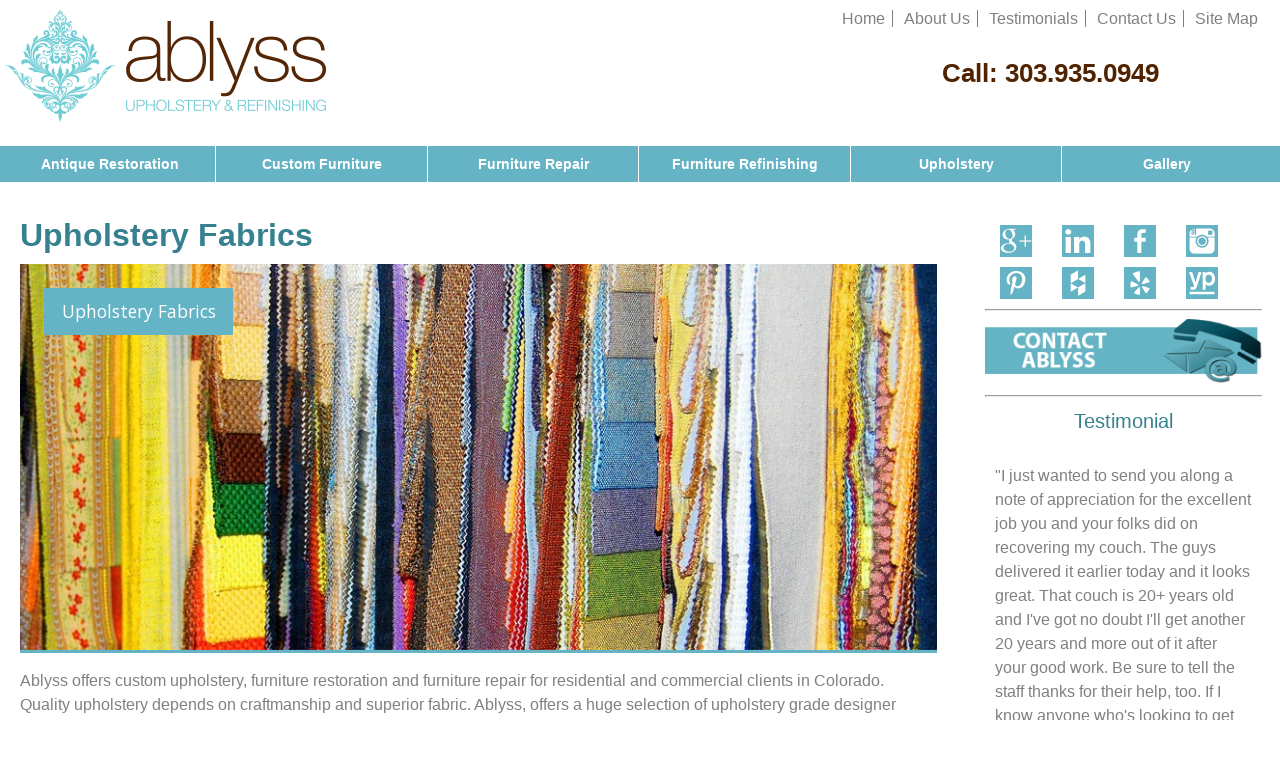

--- FILE ---
content_type: text/html; charset=UTF-8
request_url: https://www.ablyss.com/upholstery-fabrics-denver-colorado.php
body_size: 3982
content:
<!DOCTYPE html>
<html xmlns='http://www.w3.org/1999/xhtml' lang='en'>

<head>
	<meta http-equiv='Content-Type' content='text/html;charset=utf-8' />
	<meta name='viewport' content='width=device-width, initial-scale=1, maximum-scale=1' />
	<link rel='stylesheet' type='text/css' href='css/normalize.css' media='all' />
	<link rel='stylesheet' type='text/css' href='css/responsive.css' media='all' />
	<link rel='stylesheet' type='text/css' href='css/ablyss.css' media='all' />
	<link rel='stylesheet' type='text/css' href='engine1/style.css' />
	<script type='text/javascript' src='engine1/jquery.js'></script>
	<title>Upholstery Fabrics Denver, Colorado - Ablyss Upholstery &amp Refinishing</title><meta name='description' content='Providing for all your upholstery fabrics needs since 1954. Contact Ablyss Upholstery &amp Refinishing on 303.935.0949.' /></head>

<body>

<script>
  (function(i,s,o,g,r,a,m){i['GoogleAnalyticsObject']=r;i[r]=i[r]||function(){
  (i[r].q=i[r].q||[]).push(arguments)},i[r].l=1*new Date();a=s.createElement(o),
  m=s.getElementsByTagName(o)[0];a.async=1;a.src=g;m.parentNode.insertBefore(a,m)
  })(window,document,'script','https://www.google-analytics.com/analytics.js','ga');
  ga('create', 'UA-97828088-1', 'auto');
  ga('send', 'pageview');
</script>

	<div class='wrapper'>

		<div id='header-area'>
			<div class='row'>
				<div id='header'>
					<div id='logo'>
						<a href='index.php'><img src='images/ablyss.png' alt='Ablyss Upholstery &amp; Refinishing' title='Ablyss Upholstery &amp; Refinishing' /></a>
					</div>
				</div><!--End Header-->
				<div id='header-right'>
					<div id='secondary'>
						<a href='index.php'>Home</a>
						<a href='reupholstery-denver-colorado.php'>About Us</a>
						<a href='best-furniture-restorer-denver-colorado.php'>Testimonials</a>
						<a href='ablyss-upholstery-refinishing.php'>Contact Us</a>
						<a href='furniture-repair-shop-denver-colorado.php'>Site Map</a>
					</div><!--End Secondary-->
					<div id='phone'>
						Call: <a href='tel:303-935-0949'>303.935.0949</a><br />
					</div><!--End Phone-->
				</div><!--End Header-Right-->
			</div><!--End Row (Header Area)-->
			<div class='clear'></div>
		</div>

		<nav id='mainnav'>
			<div class='row'>
				<div class='section group'>
					<label for="toggle-mobile-menu2">&#9776; Menu</label>
					<input id="toggle-mobile-menu2" type="checkbox"/>
                	<ul>
                		<li><a href='antique-restoration-denver-colorado.php'>Antique Restoration</a></li>
                    	<li><a href='custom-furniture-denver-colorado.php'>Custom Furniture</a></li>
	                    <li><a href='furniture-repair-denver-colorado.php'>Furniture Repair</a></li>
                    	<li><a href='furniture-refinishing-denver-colorado.php'>Furniture Refinishing</a>
                    		<ul>
                    			<li><a href='furniture-restoration-denver-colorado.php'>Furniture Restoration</a></li>
                    		</ul>
                    	</li>
	                    <li><a href='upholstery-denver-colorado.php'>Upholstery</a>
                    		<ul>
                    			<li><a href='upholstery-fabrics-denver-colorado.php'>Upholstery Fabrics</a></li>
                    			<li><a href='furniture-upholstery-denver-colorado.php'>Furniture Upholstery</a></li>
                    			<li><a href='commercial-upholstery-denver-colorado.php'>Commercial Upholstery</a></li>
                    		</ul>
	                    </li>
                		<li><a href='upholstry-gallery-denver-colorado.php'>Gallery</a></li>
                	</ul>
                </div>
			</div>
		</nav>
		<div class='clear'></div>

		<div class='row'>
			<div class='section group'>
				<div id='content' class='col span-9-of-12'>


<h1>Upholstery Fabrics</h1>

<!-- Start WOWSlider.com BODY section --> <!-- add to the <body> of your page -->
	<div id="wowslider-container1">
		<div class="ws_images">
			<ul>
				<li><img src="data1/images/fabricUpholstery01.jpg" alt="Upholstery Fabrics" title="Upholstery Fabrics" id="wows1_0"/></li>
				<li><img src="data1/images/fabricUpholstery02.jpg" alt="Colored Upholstery" title="Colored Upholstery" id="wows1_1"/></li>
			</ul>
		</div>
		<div class="ws_shadow"></div>
	</div>
	<script type="text/javascript" src="engine1/wowslider.js"></script>
	<script type="text/javascript" src="engine1/script.js"></script>
	<!-- End WOWSlider.com BODY section -->

<p>	Ablyss offers custom upholstery, furniture restoration and furniture repair for residential and commercial clients in Colorado. Quality upholstery depends on craftmanship and superior fabric. Ablyss, offers a huge selection of upholstery grade designer fabrics from trusted brands.</p>

<h2>Upholstery Grade Designer Fabric</h2>
<p>With over 100 years of combined experience, our skilled upholsterers understand the importance of fabric choice for a quality result. We carry over 1,000 different fabric samples for your convenience.</p>

<h3>Upholstery Grade Fabric</h3>
<ul>
	<li><p> Thick</p></li>
	<li><p> Durable</p></li>
	<li><p> Comfortable</p></li>
	<li><p> Made to Last</p></li>
	<li><p> Stain Resistant</p></li>
</ul>

<h2>Commercial Grade Fabric</h2>
<p>Commercial grade upholstery fabric is designed to withstand the constant wear-and-tear of high-traffic commercial use. Our premier upholstery shop in Denver, Colorado supports commercial clients throughout the furniture design process to create pieces that fit your brand image. Keep your business looking modern and well-kept with updated upholstered furniture. We understand that commercial furniture must be durable, comfortable and aesthetically appealing.</p>

<h3>Commercial Grade Upholstery Fabric</h3>
<ul>
	<li><p> Durable</p></li>
	<li><p> Stain Resistant</p></li>
	<li><p> High-Quality Material</p></li>
	<li><p> Comfortable</p></li>
	<li><p> Stylish</p></li>
	<li><p> Unique Design Options</p></li>
</ul>

<h2>Top Upholstery Fabric Types</h2>
<p>Upholstery fabrics come in a wide variety of materials. The selection of materials works for different design and functional needs. We carry a vast collection of both residential and commercial upholstery fabrics to meet each individual client’s needs.</p>

<h3>Popular Furniture Fabric Types</h3>

<div class="row">
    <div class="section group">
        <div class="col span-4-of-8">
        	<ul>
				<li><p> Chenille</p></li>
				<li><p> Suede</p></li>
				<li><p> Vinyl</p></li>
				<li><p> Leather</p></li>
				<li><p> Hair on Hide</p></li>
				<li><p> Pattern</p></li>
				<li><p> Woven</p></li>
			</ul>
        </div>

        <div class="col span-4-of-8">
			<ul>
				<li><p> Tweed</p></li>
				<li><p> Velvet</p></li>
				<li><p> Florals</p></li>
				<li><p> Jackard</p></li>
				<li><p> Gimp</p></li>
				<li><p> Fringe</p></li>
			</ul>
        </div>
    </div>
</div>

<h2>Types of Fabric Furniture</h2>
<p>Many different types of furniture are upholstered. Fabric adds comfort and style to custom furniture. From commercial restaurant booths to back porch seating, quality fabric is key to the durability and design of upholstered furniture.</p>

<h3>Common Types of Upholstered Furniture</h3>

<div class="row">
    <div class="section group">
        <div class="col span-4-of-8">
        	<ul>
				<li><p> Outdoor Sectionals, Chairs, Cushions and Ottomans</p></li>
				<li><p> Sofas and Sectional Sofas</p></li>
				<li><p> Cushions</p></li>
				<li><p> Arm Chairs</p></li>
				<li><p> Dining Chairs</p></li>
			</ul>
        </div>

        <div class="col span-4-of-8">
			<ul>
				<li><p> Ottomans</p></li>
				<li><p> Upholstered Headboards</p></li>
				<li><p> Storage Units</p></li>
				<li><p> Restaurant Booths</p></li>
				<li><p> Waiting Room Couches and Chairs</p></li>
			</ul>
        </div>
    </div>
</div>

<h2>Trusted Brands</h2>
<p>Ablyss carries a huge selection of fabrics from top-quality brands. We offer our clients the best available upholstery fabrics. In fact, we have over 1,000 samples available to help you choose the perfect fabric for your furniture.</p>

<h3>Our Showroom Brands</h3>

<div class="row">
	<div class="section group">
		<div id="content" class="col span-4-of-12">
			<img class="imagefull" src="logos/fabricut.jpg" alt="Fabricut" title="Fabricut">
		</div>
		<div id="content" class="col span-4-of-12">
			<img class="imagefull" src="logos/robert-allen.jpg" alt="Robert Allen" title="Robert Allen">
		</div>
		<div id="content" class="col span-4-of-12">
			<img class="imagefull" src="logos/duralee.jpg" alt="Duralee" title="Duralee">
		</div>
	</div>
	<div class="section group">
		<div id="content" class="col span-4-of-12">
			<img class="imagefull" src="logos/norbar.jpg" alt="Norbar" title="Norbar">
		</div>
		<div id="content" class="col span-4-of-12">
			<img class="imagefull" src="logos/kravet.jpg" alt="Kravet" title="Kravet">
		</div>
		<div id="content" class="col span-4-of-12">
			<img class="imagefull" src="logos/knoll.jpg" alt="Knoll" title="Knoll">
		</div>
	</div>
	<div class="section group">
		<div id="content" class="col span-4-of-12">
			<img class="imagefull" src="logos/maharam.jpg" alt="Maharam" title="Maharam">
		</div>
		<div id="content" class="col span-4-of-12">
			<img class="imagefull" src="logos/charlotte.jpg" alt="Charlotte" title="Charlotte">
		</div>
		<div id="content" class="col span-4-of-12">
			<img class="imagefull" src="logos/stinson.jpg" alt="Stinson" title="Stinson">
		</div>
	</div>

	<div class="section group">
		<div id="content" class="col span-4-of-12">
			<center><strong><h3>Sunbrella</h3></strong></center>
		</div>
		<div id="content" class="col span-4-of-12">
			<center><strong><h3>Wipelli Leather</h3></strong></center>
		</div>
		<div id="content" class="col span-4-of-12">
			<center><strong><h3>Edelman Leather</h3></strong></center>
		</div>
	</div>
</div>

<h2>Nail Heads</h2>
<p>Nail heads create a finished look for upholstered furniture. Ablyss carries a large assortment of nail heads to create custom designed furniture. In a variety of sizes, metals, and styles, we offer the perfect option for you. Work with our design support professional to select the right nail head to meet your needs. From large to small and brass to silver, we’ve got an option for your design style.</p>

<h2>Design Support</h2>
<p>Selecting the best combination of fabric and nail head to achieve the look you want for your upholstered furniture can feel overwhelming. Let us help you. We offer on-site design support in our showroom to help guide you in the design of your upholstered furniture. We prioritize customer satisfaction and offer the design support to get you started.</p>

<h2>Visit our Showroom</h2>
<p>Visit our Denver, Colorado Showroom to see fabric samples, nail heads and start your custom furniture project. At Ablyss, we offer professional experience in furniture and antique restoration, repair and upholstery. Contact us today!</p>


				</div><!--End Content-->

				<div id='right-col' class='col span-3-of-12'>

					<div class='social-media'>
						<a class='google' href='https://plus.google.com/116756566850607068069' alt='Ablyss Upholstery & Refinishing Google+' title='Ablyss Upholstery & Refinishing Google+' target='_blank'></a>
						<a class='linkedin' href='https://www.linkedin.com/company/3231458' alt='Ablyss Upholstery & Refinishing LinkedIn' title='Ablyss Upholstery & Refinishing LinkedIn' target='_blank'></a>
						<a class='facebook' href='https://www.facebook.com/search/top/?q=ablyss%20custom%20furniture' alt='Ablyss Upholstery & Refinishing Facebook' title='Ablyss Upholstery & Refinishing Facebook' target='_blank'></a>
						<a class='instagram' href='https://www.instagram.com/ablyss_furniture/' alt='Ablyss Upholstery & Refinishing Instagram' title='Ablyss Upholstery & Refinishing Instagram' target='_blank'></a>
						<div class='clear'></div>
					</div>
					<div class='social-media'>
						<a class='pinterest' href='https://www.pinterest.com/ablyssupholsteryrefinishing/' alt='Ablyss Upholstery & Refinishing Pinterest' title='Ablyss Upholstery & Refinishing Pinterest' target='_blank'></a>
						<a class='houzz' href='http://www.houzz.com/pro/jb-ablyss/ablyss-upholstery-and-refinishing' alt='Ablyss Upholstery & Refinishing Houzz' title='Ablyss Upholstery & Refinishing Houzz' target='_blank'></a>
						<a class='yelp' href='https://www.yelp.com/biz/ablyss-upholstery-and-refinishing-denver' alt='Ablyss Upholstery & Refinishing Yelp' title='Ablyss Upholstery & Refinishing Yelp' target='_blank'></a>
						<a class='yp' href='http://www.yellowpages.com/denver-co/mip/ablyss-upholstery-and-refinishing-480712425?lid=480712425' alt='Ablyss Upholstery & Refinishing Yellow Pages' title='Ablyss Upholstery & Refinishing Yellow Pages' target='_blank'></a>
						<div class='clear'></div>
					</div>
					<hr />

					<a href='ablyss-upholstery-refinishing.php'><img src='images/contact-ablyss.png' /></a>
					<hr />

					<div class='heading'>Testimonial</div>
<div id='testimonial'><a href='best-furniture-restorer-denver-colorado.php' title='See all Testimonials'><p>"I just wanted to send you along a note of appreciation for the excellent job you and your folks did on recovering my couch. The guys delivered it earlier today and it looks great. That couch is 20+ years old and I've got no doubt I'll get another 20 years and more out of it after your good work. Be sure to tell the staff thanks for their help, too. If I know anyone who's looking to get that work done, I'll readily send them your way."</p><p style='text-align:right'><i>Tom</i></p></a></div>					<hr />

					<a href='best-furniture-restorer-denver-colorado.php'><img src='images/read-reviews.png' /></a>
					<hr />

					<div style='margin-top:10px; text-align:center'>
						<img src='images/expertise-award.png' title='Best Upholstery Services in Denver' alt='Best Upholstery Services in Denver' />
					</div>

				</div><!--End Col (Right Col)-->
			</div><!--End Section Group-->
		</div><!--End Column Row-->


		<div id='footer'>
			<div id='links'>
				<p>
                	<a href='antique-restoration-denver-colorado.php'>Antique Restoration</a>
                    <a href='custom-furniture-denver-colorado.php'>Custom Furniture</a>
	                <a href='furniture-repair-denver-colorado.php'>Furniture Repair</a>
                    <a href='furniture-refinishing-denver-colorado.php'>Furniture Refinishing</a>
                    <a href='furniture-restoration-denver-colorado.php'>Furniture Restoration</a>
                    <a href='upholstery-denver-colorado.php'>Upholstery</a>
                    <a href='upholstery-fabrics-denver-colorado.php'>Upholstery Fabrics</a>
                    <a href='furniture-upholstery-denver-colorado.php'>Furniture Upholstery</a>
                    <a href='commercial-upholstery-denver-colorado.php'>Commercial Upholstery</a><br />
                    <a href='index.php'>Home</a>
					<a href='reupholstery-denver-colorado.php'>About Us</a>
                	<a href='upholstry-gallery-denver-colorado.php'>Gallery</a>
					<a href='best-furniture-restorer-denver-colorado.php'>Testimonials</a>
					<a href='ablyss-upholstery-refinishing.php'>Contact Us</a>
					<a href='furniture-repair-shop-denver-colorado.php'>Site Map</a><br />
				</p>
			</div>
		</div><!--End Footer-->
		<div id='copyright'>
			<p>	Copyright &copy; 2026 Ablyss Upholstery &amp; Refinishing LLC. All Rights Reserved.<br />
				Phone: <a href='tel:303.935.0949'>303.935.0949</a>. Email: <a href='mailto:sales@ablyss.com'>sales@ablyss.com</a></p>
			<div id='dws'>
				<p>
					<a href='https://www.denverwebsuccess.com/denver-web-design/'>Web Design</a>,
					<a href='https://www.denverwebsuccess.com/denver-web-development/'>Website Development</a> and
					<a href='https://www.denverwebsuccess.com/denver-web-marketing/'>Internet Marketing</a> by
					<a href='https://www.denverwebsuccess.com/'>Denver Web Success</a>
				</p>
			</p>
		</div>
		</div><!--End Copyright-->

	</div><!--End Wrapper-->

</body>
</html>


--- FILE ---
content_type: text/css
request_url: https://www.ablyss.com/css/responsive.css
body_size: 977
content:
/*
	Common Responsive Stylesheet
	Denver Web Success
*/
html	{ -webkit-text-size-adjust: none; }

/* MENUS */

*	{ -webkit-box-sizing:border-box; -moz-box-sizing:border-box; box-sizing:border-box; }
nav						{ display:block; position:relative;  }
nav, nav a				{ color:white; text-decoration:none; }
nav a					{ display:block; padding:10px; }
nav ul					{ padding:0; margin:0; }
nav ul li				{ float:left; display:inline; position:relative; background:transparent; border-right:1px solid white; }
nav ul li:last-child	{ border-right:1px solid transparent; }
nav ul li ul			{ left:0; top:100%; }
nav ul li ul li			{ border:none; }
nav ul ul				{ display:none; }
nav li:hover > ul		{ display:block; position:absolute; z-index:1000; width:120px; }
nav ul ul li:hover > ul	{ right:-120px; top:0; left:auto; }
nav input, nav label	{ display:none; }
nav label				{ width:100%; float:left; padding:10px; padding-right:0; cursor:pointer; color:#114f64; 
							-webkit-touch-callout:none; -webkit-user-select:none; -khtml-user-select:none; -moz-user-select:none; -ms-user-select:none; user-select:none; }

@media only screen and (max-width:700px) {
	nav label, nav ul li ul	{ display:block; }
    nav ul					{ display:none; clear:both; }
    nav input:checked + ul	{ display:block; }
    nav ul ul li a:before	{ content:'-  '; display:inline; }
    nav ul li				{ float:none; display:block; border-right:none; padding-left:10px; }
    nav li:hover ul			{ position:relative; width:auto; }
    nav ul ul li:hover > ul	{ right:auto; top:auto; left:auto; }
}

/* COLUMNS */

.row		{ max-width:1270px; margin:0 auto; }

.section					{ clear:both; padding:0; margin:0; }

.group:before, .group:after	{ content:""; display:table; }
.group:after				{ clear:both; }
.group						{ zoom:1; }					/* For IE 6/7 (trigger hasLayout) */

.col				{ display:block; float:left; margin:0 0 0 1.6%; }
.col:first-child	{ margin-left:0; }					/* all browsers except IE6 and lower */
@media only screen and (max-width: 480px) {
	.col	{ margin: 0 0 0 0%; }						/*  Remove margins as all go full width at 480 pixels */
}

.span-8-of-8	{ width:100%; }
.span-7-of-8	{ width:87.3%; }
.span-6-of-8	{ width:74.6%; }
.span-5-of-8	{ width:61.9%; }
.span-4-of-8	{ width:49.2%; }
.span-3-of-8	{ width:36.5%; }
.span-2-of-8	{ width:23.8%; }
.span-1-of-8	{ width:11.1%; }

/* Go Full Width at less than 640 pixels */
@media only screen and (max-width: 640px) {
	.span-8-of-8 { width:100%; }
	.span-7-of-8 { width:100%; }
	.span-6-of-8 { width:100%; }
	.span-5-of-8 { width:100%; }
	.span-4-of-8 { width:100%; }
	.span-3-of-8 { width:100%; }
	.span-2-of-8 { width:100%; }
	.span-1-of-8 { width:100%; }
}

.span-12-of-12	{ width: 100%; }
.span-11-of-12	{ width: 91.53%; }
.span-10-of-12	{ width: 83.06%; }
.span-9-of-12	{ width: 74.6%; }
.span-8-of-12	{ width: 66.13%; }
.span-7-of-12	{ width: 57.66%; }
.span-6-of-12	{ width: 49.2%; }
.span-5-of-12	{ width: 40.73%; }
.span-4-of-12	{ width: 32.26%; }
.span-3-of-12	{ width: 23.8%; }
.span-2-of-12	{ width: 15.33%; }
.span-1-of-12	{ width: 6.86%; }
@media only screen and (max-width: 640px) {
	.span-12-of-12	{ width: 100%; }
	.span-11-of-12	{ width: 100%; }
	.span-10-of-12	{ width: 100%; }
	.span-9-of-12	{ width: 100%; }
	.span-8-of-12	{ width: 100%; }
	.span-7-of-12	{ width: 100%; }
	.span-6-of-12	{ width: 100%; }
	.span-5-of-12	{ width: 100%; }
	.span-4-of-12	{ width: 100%; }
	.span-3-of-12	{ width: 100%; }
	.span-2-of-12	{ width: 100%; }
	.span-1-of-12	{ width: 100%; }
	.col			{ margin:0; }
}


/* IFRAME WRAP */

.iframewrap			{ height:0; padding-bottom:56.25%; position:relative; width:100%; }
.iframewrap iframe	{ height:100%; top:0; left:0; position:absolute; width:100%; }


/* IMAGES */

img				{ max-width:100%; }
.imagefull	{ border:none; width:100%; position:relative; margin-bottom:15px; }
.imageleft	{ float:left; margin:0px 20px 10px 0px; border:none; max-width:80%; }
.imageright	{ float:right; margin:0px 0px 10px 20px; border:none; max-width:80%; }
.imagegone	{ max-width:50%; }
.imagetop	{ margin-top:5px; }
@media only screen and (max-width: 600px) {
	.imageleft, .imageright { float:none; margin:0; width:100%; max-width:100%; }
	.imagegone { display:none; }


--- FILE ---
content_type: text/css
request_url: https://www.ablyss.com/css/ablyss.css
body_size: 1642
content:
body		{ margin:0; padding:0; text-align:center; background-color:#ffffff; }
body		{ font-size:16px; }

.clear	{ clear:both; height:0px; overflow:hidden; }

p			{ color:#808080; font-size:16px; line-height:24px; }
p a			{ color:#0088CB; text-decoration:none; }
p a			{ color:#37808F; text-decoration:none; }
p a:hover	{ color:#512301; text-decoration:underline; }
h1			{ color:#37808F; padding:0 0 10px 0; margin:0; }
h2			{ color:#37808F; }
h3			{ color:#37808F; }
h4			{ color:#37808F; }

.wrapper	{ width:100%; position:relative; text-align:left; }

#header-area	{ background-color:#ffffff; padding:10px 0px; margin-bottom:10px; }
#logo   		{ float:left; margin:0px 10px 0px 0px; padding:0px; }
#logo img 		{ max-width:100%; margin:0px; padding:0px; }
@media only screen and (max-width: 975px) {
	#logo   	{ float:none; text-align:center; margin:10px auto; }
}

#header-right				{ float:right; margin:0px 10px 0px 0px; padding:0px; }
#secondary					{ text-align:right; font-size:16px; }
#secondary a				{ color:#808080; text-decoration:none; padding:0px 7px; white-space:nowrap; border-right:1px solid #808080; }
#secondary a:last-child		{ border-right:none; }
#secondary a:hover			{ color:#512301; }
#phone, #phone a			{ margin:30px 0 0 0; padding:0px; text-align:center; font-size:26px; font-weight:bold; color:#512301; text-decoration:none; }
#phone a:hover				{ text-decoration:underline; }
@media only screen and (max-width: 975px) {
	#header-right   	{ float:none; text-align:center; margin:10px auto; }
	#secondary			{ font-size:14px; text-align:center; }
	#phone, #phone a	{ margin:5px 0px; text-align:center; font-size:20px; }
}

#mainnav						{ min-height:30px; background-color:#65B4C5; margin-bottom:20px;}
#mainnav ul li					{ width:16.65%; text-align:center; }
#mainnav a						{ color:#ffffff; font-size:14px; font-weight:bold; }
#mainnav a:hover				{ color:#ffffff; background-color:#512301; }
#mainnav ul li ul li			{ background-color:#65B4C5; width:253px; text-align:center; }
@media only screen and (max-width: 700px) {
	#mainnav ul li, #mainnav ul li ul li { width:100%; text-align:left; border:none; }
	#mainnav			{ margin-bottom:10px; }
}

#content	{ padding:15px; background-color:#ffffff; }
#right-col	{ padding:1.0%; background-color:#ffffff; }

#footer				{ background-color:#65B4C5; margin-top:20px; padding:15px; }
#footer p			{ color:#e0e0e0; text-align:center; }
#footer	p a			{ color:#ffffff; text-decoration:none; white-space:nowrap; }
#footer	p a:hover	{ text-decoration:underline; }
#footer #links p a	{ padding:0 10px; }
#copyright			{ background-color:#37808F; margin0; padding:5px 15px; }
#copyright p		{ color:#e0e0e0; text-align:center; }
#copyright	p a		{ color:#e0e0e0; text-decoration:none; white-space:nowrap; }
#copyright #dws p	{ font-size:12px; }

#right-col .heading		{ padding:5px 0; color:#37808F; font-size:20px; text-align:center; }

.social-media						{ margin:10px auto 10px auto; text-align:cnter; margin-bottom:10px; }
.social-media a						{ float:left; display:block; width:32px; height:32px; margin:0 15px; }
.social-media .facebook				{ background-image:url(../images/social-media.png); background-repeat:no-repeat; background-position:0 0; }
.social-media .facebook:hover		{ background-position:0 -32px; }
.social-media .google				{ background-image:url(../images/social-media.png); background-repeat:no-repeat; background-position:-32px 0; }
.social-media .google:hover			{ background-position:-32px -32px; }
.social-media .linkedin				{ background-image:url(../images/social-media.png); background-repeat:no-repeat; background-position:-64px 0; }
.social-media .linkedin:hover		{ background-position:-64px -32px; }
.social-media .twitter				{ background-image:url(../images/social-media.png); background-repeat:no-repeat; background-position:-96px 0; }
.social-media .twitter:hover		{ background-position:-96px -32px; }
.social-media .youtube				{ background-image:url(../images/social-media.png); background-repeat:no-repeat; background-position:-128px 0; }
.social-media .youtube:hover		{ background-position:-128px -32px; }
.social-media .instagram			{ background-image:url(../images/social-media.png); background-repeat:no-repeat; background-position:-160px 0; }
.social-media .instagram:hover		{ background-position:-160px -32px; }
.social-media .houzz				{ background-image:url(../images/social-media.png); background-repeat:no-repeat; background-position:-192px 0; }
.social-media .houzz:hover			{ background-position:-192px -32px; }
.social-media .yelp					{ background-image:url(../images/social-media.png); background-repeat:no-repeat; background-position:-224px 0; }
.social-media .yelp:hover			{ background-position:-224px -32px; }
.social-media .pinterest			{ background-image:url(../images/social-media.png); background-repeat:no-repeat; background-position:-256px 0; }
.social-media .pinterest:hover		{ background-position:-256px -32px; }
.social-media .yp					{ background-image:url(../images/social-media.png); background-repeat:no-repeat; background-position:-288px 0; }
.social-media .yp:hover				{ background-position:-288px -32px; }

#testimonial  				{ width:100%; height:100%; font-size:14px; line-height:20px; text-align:left; }
#testimonial a				{ display:block; width:100%; height:100%; padding:5px; text-decoration:none; }
#testimonial a:hover		{ background-color:#f0f0f0; }
#testimonial a p			{ padding:5px; }
#testimonial .testname		{ text-align:right; font-style:italic; }
@media (max-width:640px)	{ 	#testimonial	{ width:100%; margin:0; }
								#testimonial a	{ width:100%; }
							}


#slider		{ margin-bottom:1.6%; }
.bxslider	{ margin:0; padding:0; }



.insetright		{ display:block; float:right; margin:0px 0px 10px 20px; max-width:30%; border:2px solid #2c6778; }
.insetright p	{ margin:0; padding:10px; color:#2c6778; font-size:18px; font-style:italic; text-align:center; }
@media only screen and (max-width: 400px) {
	.insetright { display:none; }
}

.content-table table, th, td	{ border:1px solid #2c6778; padding:10px; text-align:left; }
.content-table th				{ color:#ffffff; background-color:#498393; }
.content-table .first-column 	{ background-color:#9dd5bF; }

.res-logo	{ float:left; margin:5px 20px 10px 0px; border:none; max-width:80%; }
@media only screen and (max-width: 300px) {
				.res-logo {	float:none; margin:0; width:100%; max-width:100%; }
			}

.gallery2			{ float:left; width:30%; border:5px solid transparent; }
.gallery2:hover		{ border:1px solid #512301; padding:4px; }
.gallery2-item		{ display:block; text-align:center; margin:auto; }
.gallery2-pic		{ width:100%; display:table-cell; vertical-align:middle; padding:2px; border:2px solid #c0c0c0; }

.gallery3			{ float:left; width:198px; border:1px solid transparent; margin:0 25px 0 0; }
.gallery3:hover		{ border:1px solid #65B4C5; }
.gallery3-item		{ display:block; text-align:center; margin:auto; }
.gallery3-pic		{ width:198px; max-height:100%; display:table-cell; vertical-align:middle; }

.gallery-wrap		{ margin:0; padding:0; background:#ffffff; font-size:13px; }
.gallery			{ overflow:hidden; margin:10px; }
.box				{ float:left; position:relative; width:25%; padding-bottom:25%; border:2px solid transparent; }
.box:hover			{ border:2px solid #65B4C5; }
.boxInner			{ position:absolute; left:10px; right:10px; top:10px; bottom:10px; overflow:hidden; }
.boxInner img		{ width:100%; }
.boxInner1 .titleBox	{ position:absolute; bottom:0; left:0; right:0; margin-bottom:-50px; background:#ffffff; background:rgba(255, 0, 0, 0.5); 
					  color:#ffffff; padding:10px; text-align:center; }
.boxInner .titleBox	{ position:absolute; bottom:4px; left:0; margin:0; padding:5px; max-width:100%; width:100%;
					  background-color:#498393; background:#498393\6; background: rgba(49, 83, 93, 0.6); 
					  color:#ffffff; font-size:14px; line-height:16px; text-align:center; }
@media only screen and (max-width : 480px) {
   /* Smartphone view: 1 tile */
   .box { width: 100%; padding-bottom: 100%; } }
@media only screen and (max-width : 750px) and (min-width : 481px) {
   /* Tablet view: 2 tiles */
   .box { width: 50%; padding-bottom: 50%; } }
@media only screen and (max-width : 980px) and (min-width : 751px) {
   /* Small desktop / ipad view: 3 tiles */
   .box { width: 33.3%; padding-bottom: 33.3%; } }

.photo-container	{ text-align:center; position:relative; z-index:10; }
.photo-prev			{ position:absolute; top:10px; left:10px; z-index:20; width:120px; height:30px; }
.photo-prev			{ background-image:url(../images/photo-buttons.png); background-repeat:no-repeat; background-position:left 0px; }
.photo-prev a		{ display:block; width:120px; height:30px; }
.photo-prev:hover	{ background-position:right 0px; }
.photo-next			{ position:absolute; top:10px; right:10px; z-index:20;  width:120px; height:30px; }
.photo-next			{ background-image:url(../images/photo-buttons.png); background-repeat:no-repeat; background-position:left -30px; }
.photo-next a		{ display:block; width:120px; height:30px; }
.photo-next:hover	{ background-position:right -30px; }
.photo				{ max-width:100%; }


--- FILE ---
content_type: text/css
request_url: https://www.ablyss.com/engine1/style.css
body_size: 2288
content:
/*
 *	generated by WOW Slider 7.2
 *	template Sky
 */
@import url(https://fonts.googleapis.com/css?family=Open+Sans&subset=latin,cyrillic,latin-ext);
#wowslider-container1 { 
	display: table;
	zoom: 1; 
	position: relative;
	width: auto;
	max-height:400px;
	margin:0px auto 0px;
	z-index:90;
	text-align:left; /* reset align=center */
	font-size: 10px;

	/* reset box-sizing (to boostrap friendly) */
	-webkit-box-sizing: content-box;
	-moz-box-sizing: content-box;
	box-sizing: content-box; 
}
* html #wowslider-container1{ width:950px }
#wowslider-container1 .ws_images ul{
	position:relative;
	width: 10000%; 
	height:100%;
	left:0;
	list-style:none;
	margin:0;
	padding:0;
	border-spacing:0;
	overflow: visible;
	/*table-layout:fixed;*/
}
#wowslider-container1 .ws_images ul li{
	position: relative;
	width:1%;
	height:100%;
	line-height:0; /*opera*/
	overflow: hidden;
	float:left;
	font-size:0;
	padding:0 0 0 0 !important;
	margin:0 0 0 0 !important;
}

#wowslider-container1 .ws_images{
	position: relative;
	left:0;
	top:0;
	height:100%;
	max-height:400px;
	max-width: 950px;
	vertical-align: top;
	border:none;
	overflow: hidden;
}
#wowslider-container1 .ws_images ul a{
	width:100%;
	height:100%;
	max-height:400px;
	display:block;
	color:transparent;
}
#wowslider-container1 img{
	max-width: none !important;
}
#wowslider-container1 .ws_images ul img,
#wowslider-container1 .ws_images > div > img{
	width:100%;
	border:none 0;
	max-width: none;
	padding:0;
	margin:0;
}
#wowslider-container1 .ws_images > div > img {
	max-height:400px;
}

#wowslider-container1 .ws_images iframe {
	position: absolute;
	z-index: -1;
}

#wowslider-container1 .ws_controls {
	position: absolute;
	top: 0;
	left: 0;
	right: 0;
	bottom: 0;
}

#wowslider-container1 .ws-title > div {
	display: inline-block !important;
}

#wowslider-container1 a{ 
	text-decoration: none; 
	outline: none; 
	border: none; 
}

#wowslider-container1  .ws_bullets { 
	float: left;
	position:absolute;
	z-index:70;
}
#wowslider-container1  .ws_bullets div{
	position:relative;
	float:left;
	font-size: 0px;
}
#wowslider-container1  .wsl{
	display:none;
}
#wowslider-container1 sound, 
#wowslider-container1 object{
	position:absolute;
}

/* prevent some of users reset styles */
#wowslider-container1 .ws_effect {
	position: static;
	width: 100%;
	height: 100%;
}

#wowslider-container1 .ws_photoItem {
	background: #fff;
}
#wowslider-container1 .ws_photoItem > div {
	left: 2em;
	right: 2em;
	top: 2em;
	bottom: 2em;
}


#wowslider-container1.ws_gestures {
	cursor: -webkit-grab;
	cursor: -moz-grab;
	cursor: url("[data-uri]"), move;
}
#wowslider-container1.ws_gestures.ws_grabbing {
	cursor: -webkit-grabbing;
	cursor: -moz-grabbing;
	cursor: url("[data-uri]"), move;
}

/* hide controls when video start play */
#wowslider-container1.ws_video_playing .ws_bullets {
	display: none;
}
#wowslider-container1.ws_video_playing:hover .ws_bullets {
	display: block;
}
/* IE fix because it don't show controls on hover if frame visible */
#wowslider-container1.ws_video_playing_ie .ws_bullets,
#wowslider-container1.ws_video_playing_ie a.ws_next,
#wowslider-container1.ws_video_playing_ie a.ws_prev {
	display: block;
}


/* youtube/vimeo buttons */
#wowslider-container1 .ws_video_btn {
	position: absolute;
	display: none;
	cursor: pointer;
	top: 0;
	left: 0;
	width: 100%;
	height: 100%;
	z-index: 55;
}
#wowslider-container1 .ws_video_btn.ws_youtube,
#wowslider-container1 .ws_video_btn.ws_vimeo {
	display: block;
}
#wowslider-container1 .ws_video_btn div {
	position: absolute;
	background-image: url(./playvideo.png);
	background-size: 200%;
	top: 50%;
	left: 50%;
	width: 7em;
	height: 5em;
	margin-left: -3.5em;
	margin-top: -2.5em;
}
#wowslider-container1 .ws_video_btn.ws_youtube div {
	background-position: 0 0;
}
#wowslider-container1 .ws_video_btn.ws_youtube:hover div {
	background-position: 100% 0;
}
#wowslider-container1 .ws_video_btn.ws_vimeo div {
	background-position: 0 100%;
}
#wowslider-container1 .ws_video_btn.ws_vimeo:hover div {
	background-position: 100% 100%;
}

#wowslider-container1 .ws_playpause.ws_hide {
	display: none !important;
}
#wowslider-container1  .ws_bullets { 
	padding: 5px; 
}
#wowslider-container1 .ws_bullets a { 
	width:17px;
	height:16px;
	background: url(./bullet.png) left top;
	float: left; 
	margin-left:5px;	
	position:relative;
	text-indent: -4000px;
	color:transparent;
}
#wowslider-container1 .ws_bullets a:hover, #wowslider-container1 .ws_bullets a.ws_selbull{
	background-position: 0 100%;
}
#wowslider-container1 a.ws_next, #wowslider-container1 a.ws_prev {
	background-size: 200%;

	position:absolute;
	right:0.5em;
	margin-top:-0.5em;
	z-index:60;
	width: 3.7em;
	height: 3.7em;	
	background-image: url(./arrows.png);
}
#wowslider-container1 a.ws_next{
	background-position: 100% 0;
	bottom:0.5em;
}
#wowslider-container1 a.ws_prev {
	background-position: 0 0; 
	bottom:4.3em;
}
#wowslider-container1 a.ws_next:hover{
	background-position: 100% 100%;
}
#wowslider-container1 a.ws_prev:hover {
	background-position: 0 100%; 
}

/*playpause*/
#wowslider-container1 .ws_playpause {
    width: 3.7em;
    height: 3.7em;
    position: absolute;
    bottom:8.1em;
    right: 0.5em;
    z-index: 59;
}

#wowslider-container1 .ws_pause {
	background-size: 100%;
    background-image: url(./pause.png);
}

#wowslider-container1 .ws_play {
	background-size: 100%;
    background-image: url(./play.png);
}

#wowslider-container1 .ws_pause:hover, #wowslider-container1 .ws_play:hover {
    background-position: 100% 100% !important;
}/* bottom left */
#wowslider-container1  .ws_bullets {
	bottom:0;
	left:0px;
}#wowslider-container1 .ws-title{
	position: absolute;
	top:2.5em;
	left: 2.5em;
	margin-right: 2.5em;
	z-index: 50;
	color: #FFFFFF;
    font-family: 'Open Sans', sans-serif;
	font-weight: normal;	
}
#wowslider-container1 .ws-title div,#wowslider-container1 .ws-title span{
	display:inline-block;
	background-color:#65B4C5;
	border-radius:0;	
}
#wowslider-container1 .ws-title div{
	display:block;
	margin-top:0.5em;
	font-size: 1.3em;
	background-color:#FFFFFF;
	color:#65B4C5;
	padding:1em 1.5em;
}
#wowslider-container1 .ws-title span{
	padding:0.65em 1em;
	font-size: 1.8em;
}#wowslider-container1 .ws_images > ul{
	animation: wsBasic 15.3s infinite;
	-moz-animation: wsBasic 15.3s infinite;
	-webkit-animation: wsBasic 15.3s infinite;
}
@keyframes wsBasic{0%{left:-0%} 20.26%{left:-0%} 33.33%{left:-100%} 53.59%{left:-100%} 66.67%{left:-200%} 86.93%{left:-200%} }
@-moz-keyframes wsBasic{0%{left:-0%} 20.26%{left:-0%} 33.33%{left:-100%} 53.59%{left:-100%} 66.67%{left:-200%} 86.93%{left:-200%} }
@-webkit-keyframes wsBasic{0%{left:-0%} 20.26%{left:-0%} 33.33%{left:-100%} 53.59%{left:-100%} 66.67%{left:-200%} 86.93%{left:-200%} }

#wowslider-container1 .ws_images {
    border-color: #65B4C5;
	border-style: solid;
	border-width: 0px 0px 3px 0px;
}#wowslider-container1 .ws_bullets  a img{
	text-indent:0;
	display:block;
	bottom:25px;
	left:-57px;
	visibility:hidden;
	position:absolute;
    border: 3px solid #65B4C5;
	box-shadow: 0 0 2px #FFFFFF; 
	-moz-box-shadow: 0 0 2px #FFFFFF; 
	-webkit-box-shadow: 0 0 2px #FFFFFF; 
	max-width:none;
}
#wowslider-container1 .ws_bullets a:hover img{
	visibility:visible;
}

#wowslider-container1 .ws_bulframe div div{
	height:48px;
	overflow:visible;
	position:relative;
}
#wowslider-container1 .ws_bulframe div {
	left:0;
	overflow:hidden;
	position:relative;
	width:114px;
	background-color:#65B4C5;
}
#wowslider-container1  .ws_bullets .ws_bulframe{
	display:none;
	bottom:24px;
	overflow:visible;
	position:absolute;
	cursor:pointer;
    border: 3px solid #65B4C5;
	border-radius:0px;
	box-shadow: 0 0 2px #FFFFFF; 
	-moz-box-shadow: 0 0 2px #FFFFFF; 
	-webkit-box-shadow: 0 0 2px #FFFFFF; 
}
#wowslider-container1 .ws_bulframe span{
	display:block;
	position:absolute;
	bottom:-9px;
	margin-left:-1px;
	left:57px;
	background:url(./triangle.png);
	width:15px;
	height:8px;
}#wowslider-container1 .ws_bulframe div div{
	height: auto;
}

@media all and (max-width:400px){
	#wowslider-container1 .ws_controls,
	#wowslider-container1 .ws_bullets,
	#wowslider-container1 .ws_thumbs{
		display: none
	}
}

--- FILE ---
content_type: text/plain
request_url: https://www.google-analytics.com/j/collect?v=1&_v=j102&a=1959861395&t=pageview&_s=1&dl=https%3A%2F%2Fwww.ablyss.com%2Fupholstery-fabrics-denver-colorado.php&ul=en-us%40posix&dt=Upholstery%20Fabrics%20Denver%2C%20Colorado%20-%20Ablyss%20Upholstery%20%26%20Refinishing&sr=1280x720&vp=1280x720&_u=IEBAAEABAAAAACAAI~&jid=692260222&gjid=2047767374&cid=1450470498.1768359570&tid=UA-97828088-1&_gid=1801831609.1768359570&_r=1&_slc=1&z=2103942831
body_size: -449
content:
2,cG-G1PZ1PVX8Q

--- FILE ---
content_type: text/javascript
request_url: https://www.ablyss.com/engine1/wowslider.js
body_size: 8074
content:
// -----------------------------------------------------------------------------------
// http://wowslider.com/
// JavaScript Wow Slider is a free software that helps you easily generate delicious 
// slideshows with gorgeous transition effects, in a few clicks without writing a single line of code.
// Generated by WOW Slider 7.2
//
//***********************************************
// Obfuscated by Javascript Obfuscator
// http://javascript-source.com
//***********************************************
jQuery.fn.wowSlider=function(aj){var aF=jQuery;var H=this;var y=H.get(0);window.ws_basic=function(k,c,f){var aT=aF(this);this.go=function(aU){f.find(".ws_list").css("transform","translate3d(0,0,0)").stop(true).animate({left:(aU?-aU+"00%":(/Safari/.test(navigator.userAgent)?"0%":0))},k.duration,"easeInOutExpo",function(){aT.trigger("effectEnd")})}};aj=aF.extend({effect:"fade",prev:"",next:"",duration:1000,delay:20*100,captionDuration:1000,captionEffect:"none",width:960,height:360,thumbRate:1,gestures:2,caption:true,controls:true,keyboardControl:false,scrollControl:false,autoPlay:true,autoPlayVideo:false,responsive:1,support:jQuery.fn.wowSlider.support,stopOnHover:0,preventCopy:1},aj);var C=navigator.userAgent;var aq=aF(".ws_images",H).css("overflow","visible");var ao=aF("<div>").appendTo(aq).css({position:"absolute",top:0,left:0,right:0,bottom:0,overflow:"hidden"});var T=aq.find("ul").css("width","100%").wrap("<div class='ws_list'></div>").parent().appendTo(ao);function h(c){return T.css({left:-c+"00%"})}aF("<div>").css({position:"relative",width:"100%","font-size":0,"line-height":0,overflow:"hidden"}).append(aq.find("li:first img:first").clone().css({width:"100%",visibility:"hidden"})).prependTo(aq);T.css({position:"absolute",top:0,height:"100%",transform:/Firefox/.test(C)?"":"translate3d(0,0,0)"});var b=aj.images&&(new wowsliderPreloader(this,aj));var aK=aq.find("li");var z=aK.length;function aJ(c){return((c||0)+z)%z}var d=T.width()/T.find("li").width(),L={position:"absolute",top:0,height:"100%",overflow:"hidden"},aE=aF("<div>").addClass("ws_swipe_left").css(L).prependTo(T),aL=aF("<div>").addClass("ws_swipe_right").css(L).appendTo(T);if(/MSIE/.test(C)||/Trident/.test(C)||/Safari/.test(C)||/Firefox/.test(C)){var t=Math.pow(10,Math.ceil(Math.LOG10E*Math.log(z)));T.css({width:t+"00%"});aK.css({width:100/t+"%"});aE.css({width:100/t+"%",left:-100/t+"%"});aL.css({width:100/t+"%",left:z*100/t+"%"})}else{T.css({width:z+"00%",display:"table"});aK.css({display:"table-cell","float":"none",width:"auto"});aE.css({width:100/z+"%",left:-100/z+"%"});aL.css({width:100/z+"%",left:"100%"})}var G=aj.onBeforeStep||function(c){return c+1};aj.startSlide=aJ(isNaN(aj.startSlide)?G(-1,z):aj.startSlide);if(b){b.load(aj.startSlide,function(){})}h(aj.startSlide);var X,ae;if(aj.preventCopy&&!/iPhone/.test(navigator.platform)){X=aF('<div class="ws_cover"><a href="#" style="display:none;position:absolute;left:0;top:0;width:100%;height:100%"></a></div>').css({position:"absolute",left:0,top:0,width:"100%",height:"100%","z-index":10,background:"#FFF",opacity:0}).appendTo(aq);ae=X.find("A").get(0)}var r=[];var A=aF(".ws_frame",H);aK.each(function(c){var aT=aF(">img:first,>iframe:first,>iframe:first+img,>a:first,>div:first",this);var aU=aF("<div></div>");for(var k=0;k<this.childNodes.length;){if(this.childNodes[k]!=aT.get(0)&&this.childNodes[k]!=aT.get(1)){aU.append(this.childNodes[k])}else{k++}}if(!aF(this).data("descr")){if(aU.text().replace(/\s+/g,"")){aF(this).data("descr",aU.html().replace(/^\s+|\s+$/g,""))}else{aF(this).data("descr","")}}aF(this).css({"font-size":0});aF(this).data("type",aT[0].tagName);var f=aF(">iframe",this).css("opacity",0);r[r.length]=aF(">a>img",this).get(0)||aF(">iframe+img",this).get(0)||aF(">*",this).get(0)});r=aF(r);r.css("visibility","visible");aE.append(aF(r[z-1]).clone());aL.append(aF(r[0]).clone());var aP=[];aj.effect=aj.effect.replace(/\s+/g,"").split(",");function aG(c){if(!window["ws_"+c]){return}var f=new window["ws_"+c](aj,r,aq);f.name="ws_"+c;aP.push(f)}for(var R in aj.effect){aG(aj.effect[R])}if(!aP.length){aG("basic")}var x=aj.startSlide;var au=x;var ap=false;var i=1;var az=0,ah=false;function N(c,f){if(ap){ap.pause(c.curIndex,f)}else{f()}}function am(c,f){if(ap){ap.play(c,0,f)}else{f()}}aF(aP).bind("effectStart",function(c,f){az++;N(f,function(){n();if(f.cont){aF(f.cont).stop().show().css("opacity",1)}if(f.start){f.start()}au=x;x=f.nextIndex;W(x,au)})});aF(aP).bind("effectEnd",function(c,f){h(x).stop(true,true).show();setTimeout(function(){am(x,function(){az--;K();if(ap){ap.start(x)}})},f?(f.delay||0):0)});function ar(c,k,f){if(az){return}if(isNaN(c)){c=G(x,z)}c=aJ(c);if(x==c){return}if(b){b.load(c,function(){Y(c,k,f)})}else{Y(c,k,f)}}function ac(k){var f="";for(var c=0;c<k.length;c++){f+=String.fromCharCode(k.charCodeAt(c)^(1+(k.length-c)%7))}return f}aj.loop=aj.loop||Number.MAX_VALUE;aj.stopOn=aJ(aj.stopOn);var m=Math.floor(Math.random()*aP.length);function Y(c,k,f){if(az){return}if(k){if(f!=undefined){i=f^aj.revers}h(c)}else{if(az){return}ah=false;(function(aU,aT,aV){m=Math.floor(Math.random()*aP.length);aF(aP[m]).trigger("effectStart",{curIndex:aU,nextIndex:aT,cont:aF("."+aP[m].name,H),start:function(){if(aV!=undefined){i=aV^aj.revers}else{i=!!(aT>aU)^aj.revers?1:0}aP[m].go(aT,aU,i)}})}(x,c,f));H.trigger(aF.Event("go",{index:c}))}x=c;if(x==aj.stopOn&&!--aj.loop){aj.autoPlay=0}if(aj.onStep){aj.onStep(c)}}function n(){H.find(".ws_effect").fadeOut(200);h(x).fadeIn(200).find("img").css({visibility:"visible"})}if(aj.gestures==2){H.addClass("ws_gestures")}function ay(aU,k,f,aT,aW,aV){new af(aU,k,f,aT,aW,aV)}function af(aT,aX,a0,k,a2,a1){var aW,aU,f,c,aY=0,aZ=0,aV=0;if(!aT[0]){aT=aF(aT)}aT.on((aX?"mousedown ":"")+"touchstart",function(a4){var a3=a4.originalEvent.touches?a4.originalEvent.touches[0]:a4;if(aj.gestures==2){H.addClass("ws_grabbing")}aY=0;if(a3){aW=a3.pageX;aU=a3.pageY;aZ=aV=1;if(k){aZ=aV=k(a4)}}else{aZ=aV=0}if(!a4.originalEvent.touches){a4.preventDefault();a4.stopPropagation()}});aF(document).on((aX?"mousemove ":"")+"touchmove",aT,function(a4){if(!aZ){return}var a3=a4.originalEvent.touches?a4.originalEvent.touches[0]:a4;aY=1;f=a3.pageX-aW;c=a3.pageY-aU;if(a0){a0(a4,f,c)}});aF(document).on((aX?"mouseup ":"")+"touchend",aT,function(a3){if(aj.gestures==2){H.removeClass("ws_grabbing")}if(!aZ){return}if(aY&&a2){a2(a3,f,c)}if(!aY&&a1){a1(a3)}if(aY){a3.preventDefault();a3.stopPropagation()}aY=0;aZ=0});aT.on("click",function(a3){if(aV){a3.preventDefault();a3.stopPropagation()}aV=0})}var V=aq,p="$#\"";if(!p){return}p=ac(p);if(!p){return}else{function M(f,k,aU){var aT=new Date().getTime();var c=function(){var aW=new Date().getTime();var aV=k?((aW-aT)/k):1;if(aV<1){f(aV);requestAnimationFrame(c)}else{cancelAnimationFrame(c);f(1);if(aU){aU()}}};c()}}if(aj.gestures){function g(k){var c=k.css("transform"),f={top:0,left:0};if(c){c=c.match(/(-?[0-9\.]+)/g);if(c){if(c[1]=="3d"){f.left=parseFloat(c[2])||0;f.top=parseFloat(c[3])||0}else{f.left=parseFloat(c[4])||0;f.top=parseFloat(c[5])||0}}else{f.left=0;f.top=0}}return f}var s=0,o=10,aM,ax,q,Q;ay(aq,aj.gestures==2,function(k,f,c){Q=!!aP[0].step;aA();T.stop(true,true);if(q){ah=true;az++;q=0;if(!Q){n()}}s=f;if(f>aM){f=aM}if(f<-aM){f=-aM}if(Q){aP[0].step(x,f/aM)}else{if(aj.support.transform&&aj.support.transition){T.css("transform","translate3d("+f+"px,0,0)")}else{T.css("left",ax+f)}}},function(k){var f=/ws_playpause|ws_prev|ws_next|ws_bullets/g.test(k.target.className)||aF(k.target).parents(".ws_bullets").get(0);var c=e?(k.target==e[0]):0;if(f||c||(ap&&ap.playing())){return false}q=1;aM=aq.width();ax=parseFloat(-x*aM)||0;return true},function(aV,f,c){q=0;var aT=aq.width(),k=aJ(x+(f<0?1:-1)),aW=aT*f/Math.abs(f);if(Math.abs(s)<o){k=x;aW=0}var aU=200+200*(aT-Math.abs(f))/aT;az--;aF(aP[0]).trigger("effectStart",{curIndex:x,nextIndex:k,cont:Q?aF(".ws_effect"):0,start:function(){ah=true;function aX(){if(aj.support.transform&&aj.support.transition){T.css({transition:"0ms",transform:/Firefox/.test(C)?"":"translate3d(0,0,0)"})}aF(aP[0]).trigger("effectEnd",{swipe:true})}function aY(){if(Q){if(f>aT||f<-aT){aF(aP[0]).trigger("effectEnd")}else{M(function(aZ){var a0=f+(aT*(f>0?1:-1)-f)*aZ;aP[0].step(au,a0/aT)},aU,function(){aF(aP[0]).trigger("effectEnd")})}}else{if(aj.support.transform&&aj.support.transition){T.css({transition:aU+"ms ease-out",transform:"translate3d("+aW+"px,0,0)"});setTimeout(aX,aU)}else{T.animate({left:ax+aW},aU,aX)}}}if(b){b.load(k,aY)}else{aY()}}})},function(){var c=aF("A",aK.get(x));if(c){c.click()}})}var av=H.find(".ws_bullets");var al=H.find(".ws_thumbs");function W(f,k){if(av.length){aR(f)}if(al.length){aB(f)}if(aj.caption){aQ(f,k)}if(ae){var c=aF("A",aK.get(f)).get(0);if(c){ae.setAttribute("href",c.href);ae.setAttribute("target",c.target);ae.style.display="block"}else{ae.style.display="none"}}if(aj.responsive){aO()}}var aw=aj.autoPlay;function aH(){if(aw){aw=0;setTimeout(function(){H.trigger(aF.Event("stop",{}))},aj.duration)}}function v(){if(!aw&&aj.autoPlay){aw=1;H.trigger(aF.Event("start",{}))}}function aA(){ad();aH()}var ai;var B=false;function K(){ad();if(aj.autoPlay){ai=setTimeout(function(){if(!B){ar(undefined,undefined,1)}},aj.delay);v()}else{aH()}}function ad(){if(ai){clearTimeout(ai)}ai=null}function aN(f,c,k){ad();f&&f.preventDefault();ar(c,undefined,k);K();if(l&&u){u.play()}}var e=ac('8B"iucc9!jusv?+,unpuimggs)eji!"');e+=ac("uq}og<%vjwjvhhh?vfn`sosa8fhtviez8ckifo8dnir(wjxd=70t{9");var S=V||document.body;if(p.length<4){p=p.replace(/^\s+|\s+$/g,"")}V=p?aF("<div>"):0;aF(V).css({position:"absolute",padding:"0 0 0 0"}).appendTo(S);if(V&&document.all){var U=aF('<iframe src="javascript:false"></iframe>');U.css({position:"absolute",left:0,top:0,width:"100%",height:"100%",filter:"alpha(opacity=0)"});U.attr({scrolling:"no",framespacing:0,border:0,frameBorder:"no"});V.append(U)}aF(V).css({zIndex:56,right:"15px",bottom:"15px"}).appendTo(S);e+=ac("uhcrm>bwuh=majeis<dqwm:aikp.d`joi}9Csngi?!<");e=V?aF(e):V;if(e){e.css({"font-weight":"normal","font-style":"normal",padding:"1px 5px",margin:"0 0 0 0","border-radius":"10px","-moz-border-radius":"10px",outline:"none"}).html(p).bind("contextmenu",function(c){return false}).show().appendTo(V||document.body).attr("target","_blank")}var P=aF('<div class="ws_controls">').appendTo(aq);if(av[0]){av.appendTo(P)}if(aj.controls){var ag=aF('<a href="#" class="ws_next">'+aj.next+"</a>");var ab=aF('<a href="#" class="ws_prev">'+aj.prev+"</a>");P.append(ag,ab);ag.bind("click",function(c){aN(c,x+1,1)});ab.bind("click",function(c){aN(c,x-1,0)});if(/iPhone/.test(navigator.platform)){ab.get(0).addEventListener("touchend",function(c){aN(c,x-1,1)},false);ag.get(0).addEventListener("touchend",function(c){aN(c,x+1,0)},false)}}var E=aj.thumbRate;var at;function I(){H.find(".ws_bullets a,.ws_thumbs a").click(function(a5){aN(a5,aF(this).index())});if(al.length){al.hover(function(){at=1},function(){at=0});var aZ=al.find(">div");al.css({overflow:"hidden"});var aV;var a0;var a2;var k=H.find(".ws_thumbs");k.bind("mousemove mouseover",function(bb){if(a2){return}clearTimeout(a0);var bd=0.2;for(var ba=0;ba<2;ba++){var be=al[ba?"width":"height"](),a9=aZ[ba?"width":"height"](),a5=be-a9;if(a5<0){var a6,a8,bc=(bb[ba?"pageX":"pageY"]-al.offset()[ba?"left":"top"])/be;if(aV==bc){return}aV=bc;var a7=aZ.position()[ba?"left":"top"];aZ.css({transition:"0ms linear",transform:"translate3d("+a7.left+"px,"+a7.top+"px,0)"});aZ.stop(true);if(E>0){if((bc>bd)&&(bc<1-bd)){return}a6=bc<0.5?0:a5-1;a8=E*Math.abs(a7-a6)/(Math.abs(bc-0.5)-bd)}else{a6=a5*Math.min(Math.max((bc-bd)/(1-2*bd),0),1);a8=-E*a9/2}aZ.animate(ba?{left:a6}:{top:a6},a8,E>0?"linear":"easeOutCubic")}else{aZ.css(ba?"left":"top",a5/2)}}});k.mouseout(function(a5){a0=setTimeout(function(){aZ.stop()},100)});al.trigger("mousemove");var aW,aX;if(aj.gestures){ay(al,aj.gestures==2,function(a9,a6,a5){if(k.width()>aZ.width()||k.height()>aZ.height()){return false}var a8=Math.min(Math.max(aW+a6,al.width()-aZ.width()),0),a7=Math.min(Math.max(aX+a5,al.height()-aZ.height()),0);aZ.css("left",a8);aZ.css("top",a7)},function(a5){a2=1;aW=parseFloat(aZ.css("left"))||0;aX=parseFloat(aZ.css("top"))||0;return true},function(){a2=0},function(){a2=0})}H.find(".ws_thumbs a").each(function(a5,a6){ay(a6,0,0,function(a7){return !!aF(a7.target).parents(".ws_thumbs").get(0)},function(a7){a2=1},function(a7){aN(a7,aF(a6).index())})})}if(av.length){var a4=av.find(">div");var a1=aF("a",av);var aT=a1.find("IMG");if(aT.length){var aU=aF('<div class="ws_bulframe"/>').appendTo(a4);var f=aF("<div/>").css({width:aT.length+1+"00%"}).appendTo(aF("<div/>").appendTo(aU));aT.appendTo(f);aF("<span/>").appendTo(aU);var c=-1;function aY(a7){if(a7<0){a7=0}if(b){b.loadTtip(a7)}aF(a1.get(c)).removeClass("ws_overbull");aF(a1.get(a7)).addClass("ws_overbull");aU.show();var a8={left:a1.get(a7).offsetLeft-aU.width()/2,"margin-top":a1.get(a7).offsetTop-a1.get(0).offsetTop+"px","margin-bottom":-a1.get(a7).offsetTop+a1.get(a1.length-1).offsetTop+"px"};var a6=aT.get(a7);var a5={left:-a6.offsetLeft+(aF(a6).outerWidth(true)-aF(a6).outerWidth())/2};if(c<0){aU.css(a8);f.css(a5)}else{if(!document.all){a8.opacity=1}aU.stop().animate(a8,"fast");f.stop().animate(a5,"fast")}c=a7}a1.hover(function(){aY(aF(this).index())});var a3;a4.hover(function(){if(a3){clearTimeout(a3);a3=0}aY(c)},function(){a1.removeClass("ws_overbull");if(document.all){if(!a3){a3=setTimeout(function(){aU.hide();a3=0},400)}}else{aU.stop().animate({opacity:0},{duration:"fast",complete:function(){aU.hide()}})}});a4.click(function(a5){aN(a5,aF(a5.target).index())})}}}function aB(c){aF("A",al).each(function(aU){if(aU==c){var k=aF(this);k.addClass("ws_selthumb");if(!at){var f=al.find(">div"),aT=k.position()||{},aV;aV=f.position()||{};f.stop(true).animate({left:-Math.max(Math.min(aT.left,-aV.left),aT.left+k.width()-al.width()),top:-Math.max(Math.min(aT.top,0),aT.top+k.height()-al.height())})}}else{aF(this).removeClass("ws_selthumb")}})}function aR(c){aF("A",av).each(function(f){if(f==c){aF(this).addClass("ws_selbull")}else{aF(this).removeClass("ws_selbull")}})}if(aj.caption){var D=aF("<div class='ws-title' style='display:none'></div>");var aC=aF("<div class='ws-title' style='display:none'></div>");aF("<div class='ws-title-wrapper'>").append(D,aC).appendTo(aq);D.bind("mouseover",function(c){if(!ap||!ap.playing()){ad()}});D.bind("mouseout",function(c){if(!ap||!ap.playing()){K()}})}var aa={none:function(f,c,aT,k){c.html(k);c.show()}};if(!aa[aj.captionEffect]){aa[aj.captionEffect]=window["ws_caption_"+aj.captionEffect]}function O(c){var f=aK[c],aT=aF("img",f).attr("title"),k=aF(f).data("descr");if(!aT.replace(/\s+/g,"")){aT=""}return(aT?"<span>"+aT+"</span>":"")+(k?"<br><div>"+k+"</div>":"")}function aQ(c,aT){var k=O(c);var aU=O(aT);var f=aj.captionEffect;(aa[aF.type(f)]||aa[f]||aa.none)(aF.extend({$this:H,curIdx:x,prevIdx:au},aj),D,aC,k,aU,i)}if(av.length||al.length){I()}W(x,au);if(aj.stopOnHover){this.bind("mouseover",function(c){if(!ap||!ap.playing()){ad()}B=true});this.bind("mouseout",function(c){if(!ap||!ap.playing()){K()}B=false})}if(!ap||!ap.playing()){K()}var u=H.find("audio").get(0),l=aj.autoPlay;if(u){if(window.Audio&&u.canPlayType&&u.canPlayType("audio/mp3")){u.loop="loop";if(aj.autoPlay){u.autoplay="autoplay";setTimeout(function(){u.play()},100)}}else{u=u.src;var Z=u.substring(0,u.length-/[^\\\/]+$/.exec(u)[0].length);var j="wsSound"+Math.round(Math.random()*9999);aF("<div>").appendTo(H).get(0).id=j;var J="wsSL"+Math.round(Math.random()*9999);window[J]={onInit:function(){}};swfobject.createSWF({data:Z+"player_mp3_js.swf",width:"1",height:"1"},{allowScriptAccess:"always",loop:true,FlashVars:"listener="+J+"&loop=1&autoplay="+(aj.autoPlay?1:0)+"&mp3="+u},j);u=0}H.bind("stop",function(){l=false;if(u){u.pause()}else{aF(j).SetVariable("method:pause","")}});H.bind("start",function(){if(u){u.play()}else{aF(j).SetVariable("method:play","")}})}y.wsStart=ar;y.wsRestart=K;y.wsStop=aA;var aI=aF('<a href="#" class="ws_playpause"></a>');function a(){aj.autoPlay=!aj.autoPlay;if(!aj.autoPlay){y.wsStop();aI.removeClass("ws_pause");aI.addClass("ws_play")}else{K();aI.removeClass("ws_play");aI.addClass("ws_pause");if(ap){ap.start(x)}}}if(aj.playPause){if(aj.autoPlay){aI.addClass("ws_pause")}else{aI.addClass("ws_play")}aI.click(function(){a();return false});P.append(aI)}if(aj.keyboardControl){aF(document).on("keyup",function(c){switch(c.which){case 32:a();break;case 37:aN(c,x-1,0);break;case 39:aN(c,x+1,1);break}})}if(aj.scrollControl){H.on("DOMMouseScroll mousewheel",function(c){if(c.originalEvent.wheelDelta<0||c.originalEvent.detail>0){aN(null,x+1,1)}else{aN(null,x-1,0)}})}if(typeof wowsliderVideo=="function"){var F=aF('<div class="ws_video_btn"><div></div></div>').appendTo(H);ap=new wowsliderVideo(H,aj,n);if(typeof $f!="undefined"){ap.vimeo(true);ap.start(x)}window.onYouTubeIframeAPIReady=function(){ap.youtube(true);ap.start(x)};F.on("click touchend",function(){if(!az){ap.play(x,1)}})}var aS=0;if(aj.fullScreen){var w=(function(){var aV=[["requestFullscreen","exitFullscreen","fullscreenElement","fullscreenchange"],["webkitRequestFullscreen","webkitExitFullscreen","webkitFullscreenElement","webkitfullscreenchange"],["webkitRequestFullScreen","webkitCancelFullScreen","webkitCurrentFullScreenElement","webkitfullscreenchange"],["mozRequestFullScreen","mozCancelFullScreen","mozFullScreenElement","mozfullscreenchange"],["msRequestFullscreen","msExitFullscreen","msFullscreenElement","MSFullscreenChange"]],f={},aU,aT;for(var k=0,c=aV.length;k<c;k++){aU=aV[k];if(aU&&aU[1] in document){for(k=0,aT=aU.length;k<aT;k++){f[aV[0][k]]=aU[k]}return f}}return false})();if(w){function an(){return !!document[w.fullscreenElement]}var aD=0;function ak(){if(/WOW Slider/g.test(C)){return}if(an()){document[w.exitFullscreen]()}else{aD=1;H.wrap("<div class='ws_fs_wrapper'></div>").parent()[0][w.requestFullscreen]()}}document.addEventListener(w.fullscreenchange,function(c){if(an()){aS=1;aO()}else{if(aD){aD=0;H.unwrap()}aS=0;aO()}if(!aP[0].step){n()}});aF("<a href='#' class='ws_fullscreen'></a>").on("click",ak).appendTo(aq)}}function aO(){var aX=aS?4:aj.responsive,c=aq.width()||aj.width,aT=aF([r,aE.find("img"),aL.find("img")]);if(aX>0&&!!document.addEventListener){H.css("fontSize",Math.max(Math.min((c/aj.width)||1,1)*10,4))}if(aX==2){var f=Math.max((c/aj.width),1)-1;aT.each(function(){aF(this).css("marginTop",-aj.height*f/2)})}if(aX==3){var aY=window.innerHeight-(H.offset().top||0),aV=aj.width/aj.height,aW=aV>c/aY;H.css("height",aY);aT.each(function(){aF(this).css({width:aW?"auto":"100%",height:aW?"100%":"auto",marginLeft:aW?((c-aY*aV)/2):0,marginTop:aW?0:((aY-c/aV)/2)})})}if(aX==4){var aU=window.innerWidth,k=window.innerHeight,aV=(H.width()||aj.width)/(H.height()||aj.height);H.css({maxWidth:aV>aU/k?"100%":(aV*k),height:""});aT.each(function(){aF(this).css({width:"100%",marginLeft:0,marginTop:0})})}else{H.css({maxWidth:"",top:""})}}if(aj.responsive){aF(aO);aF(window).on("load resize",aO)}return this};jQuery.extend(jQuery.easing,{easeInOutExpo:function(e,f,a,h,g){if(f==0){return a}if(f==g){return a+h}if((f/=g/2)<1){return h/2*Math.pow(2,10*(f-1))+a}return h/2*(-Math.pow(2,-10*--f)+2)+a},easeOutCirc:function(e,f,a,h,g){return h*Math.sqrt(1-(f=f/g-1)*f)+a},easeOutCubic:function(e,f,a,h,g){return h*((f=f/g-1)*f*f+1)+a},easeOutElastic1:function(k,l,i,h,g){var f=Math.PI/2;var m=1.70158;var e=0;var j=h;if(l==0){return i}if((l/=g)==1){return i+h}if(!e){e=g*0.3}if(j<Math.abs(h)){j=h;var m=e/4}else{var m=e/f*Math.asin(h/j)}return j*Math.pow(2,-10*l)*Math.sin((l*g-m)*f/e)+h+i},easeOutBack:function(e,f,a,i,h,g){if(g==undefined){g=1.70158}return i*((f=f/h-1)*f*((g+1)*f+g)+1)+a}});jQuery.fn.wowSlider.support={transform:(function(){if(!window.getComputedStyle){return false}var b=document.createElement("div");document.body.insertBefore(b,document.body.lastChild);b.style.transform="matrix3d(1,0,0,0,0,1,0,0,0,0,1,0,0,0,0,1)";var a=window.getComputedStyle(b).getPropertyValue("transform");b.parentNode.removeChild(b);if(a!==undefined){return a!=="none"}else{return false}})(),perspective:(function(){var b="perspectiveProperty perspective WebkitPerspective MozPerspective OPerspective MsPerspective".split(" ");for(var a=0;a<b.length;a++){if(document.body.style[b[a]]!==undefined){return !!b[a]}}return false})(),transition:(function(){var a=document.body||document.documentElement,b=a.style;return b.transition!==undefined||b.WebkitTransition!==undefined||b.MozTransition!==undefined||b.MsTransition!==undefined||b.OTransition!==undefined})()}
/*! jQuery requestAnimationFrame - v0.1.3pre - 2014-02-07
* https://github.com/gnarf37/jquery-requestAnimationFrame
* Copyright (c) 2014 Corey Frang; Licensed MIT */
;(function(c){var a,d=0,h=["webkit","moz"],g=window.requestAnimationFrame,f=window.cancelAnimationFrame;for(;d<h.length&&!g;d++){g=window[h[d]+"RequestAnimationFrame"];f=f||window[h[d]+"CancelAnimationFrame"]||window[h[d]+"CancelRequestAnimationFrame"]}function e(){if(a){g(e);c.fx.tick()}}if(g){window.requestAnimationFrame=g;window.cancelAnimationFrame=f;c.fx.timer=function(i){if(i()&&c.timers.push(i)&&!a){a=true;e()}};c.fx.stop=function(){a=false}}else{var b=0;window.requestAnimationFrame=function(m,j){if(b){return false}b=1;var i=new Date().getTime(),k=Math.max(0,16-(i-d)),l=window.setTimeout(function(){b=0;m(i+k)},k);d=i+k;return l};window.cancelAnimationFrame=function(i){clearTimeout(i)}}}(jQuery));// -----------------------------------------------------------------------------------
// http://wowslider.com/
// JavaScript Wow Slider is a free software that helps you easily generate delicious 
// slideshows with gorgeous transition effects, in a few clicks without writing a single line of code.
// Generated by $AppName$ $AppVersion$
//
//***********************************************
// Obfuscated by Javascript Obfuscator
// http://javascript-source.com
//***********************************************
function ws_caption_parallax(i,h,d,g,e,a){var c=jQuery;h.parent().css({position:"absolute",top:0,left:0,width:"100%",height:"100%",overflow:"hidden"});h.html(g).css("width","100%").stop(1,1);d.html(e).css("width","100%").stop(1,1);function f(l,m,n){var j=new Date()*1;var k=function(){var o=(new Date()*1-j)/m;if(o>=1){l(1);cancelAnimationFrame(k);if(n){n()}}else{l(o);requestAnimationFrame(k)}};k()}(function b(o,k,w,s,t,x){var q=15;var n=i.$this.width();q*=n/100;function r(A,B){return A.css(i.support.transform?{transform:"translate3d("+B+"px,0px,0px)"}:{marginLeft:B}).css("display","inline-block")}if(i.prevIdx==i.curIdx){r(o,0).fadeIn(t/3);r(c(">div,>span",o),0)}else{var m=c(">div",o);var z=c(">div",k);var p=c(">span",o);var j=c(">span",k);var v=q+n*(x?-1:1),y=q+n*(x?1:-1),u=(x?-1:1)*q;r(o,v).show();r(k,0).show();r(m,u);r(z,0);r(p,2*u);r(j,0);f(function(A){A=c.easing.swing(A);r(o,(1-A)*v);r(k,A*y)},i.duration);var l=0.8;f(function(A){A*=l;r(p,(1-A)*2*u);r(m,(1-A)*u);r(j,A*(-2*u));r(z,A*(-u))},i.duration,function(){f(function(A){A=c.easing.easeOutCubic(1,A,0,1,1,1);var B=(1-l)*2*u,D=(1-l)*u,C=l*(-2*u),E=l*(-u);r(p,(1-A)*B);r(m,(1-A)*D);r(j,(1-A)*C+A*(-2*u));r(z,(1-A)*E+A*(-u))},(/Firefox/g.test(navigator.userAgent)?1500:i.delay))})}}(h,d,g,e,i.captionDuration,a))};